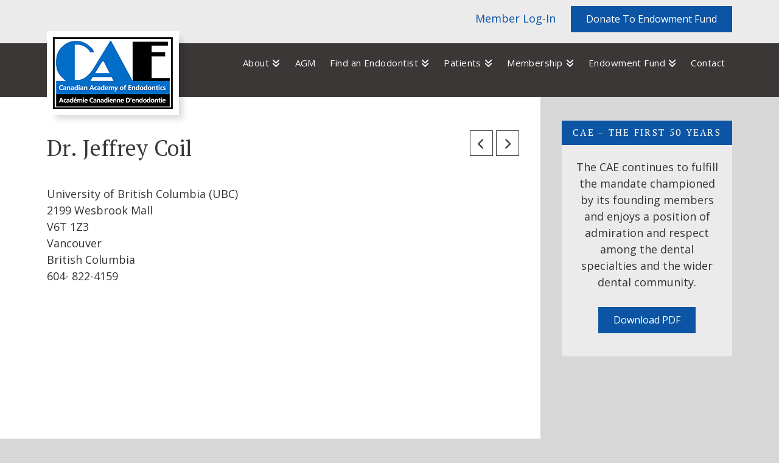

--- FILE ---
content_type: text/css
request_url: https://www.caendo.ca/wp-content/themes/x-child/style.css?ver=6.7.11
body_size: 2664
content:
/*

Theme Name: X &ndash; Child Theme
Theme URI: http://theme.co/x/
Author: Themeco
Author URI: http://theme.co/
Description: Make all of your modifications to X in this child theme.
Version: 1.0.0
Template: x

*/

/* ----------------------------------------- CAENDO 2019 */
.pmpro_account-membership-levelfee{
	visibility: none;
}


.single-case_studies article.comment {
	padding-top: 18px !important;
	padding-bottom: 18px !important;
}

.single-case_studies .x-comments-list .children {
	padding-left: 1.5em !important;
}

.h-location1 {
	display: inline-block;
    float: left;
    width: 48%;
    padding-right: 4%;
}

.h-location2 {
	display: inline-block;
    float: left;
    width: 48%;
}

.h-location2 iframe, .h-location1 iframe {
	max-width: 100% !important;
}

#searchform.form-search:before {
	bottom: 58% !important;
}

.form-search .search-query {
	width: calc(100% - 115px);
	margin-bottom: 15px !important;
	margin-right: 10px;
}

@media only screen and (max-width: 767px) {
	
	.h-location1, .h-location2 {
		width: 100% !important;
		padding-right: 0px !important;
		display: block !important;
		float: none !important;
	}
	
	#searchform.form-search .search-query, #searchform #s-meta {
		width: 100% !important;
		margin-right: 0px !important;
		display: block !important;
		float: none !important;
	}
	
	#searchform.form-search:before {
		bottom: 75% !important;
	}
	
}

/* ----------------------------------------- END */


h1, h2, h3, h4, h5, h6, .h1, .h2, .h3, .h4, .h5, .h6 {
	margin: 0.25em 0px 0.2em !important;
}

p {
	line-height: 1.5em !important; 
	margin-bottom: 1em !important;
}

ul {
	margin-bottom: 1em !important;
}

body {
	line-height: 1.5 em !important; 
}

header.x-header-landmark {
	text-align: center !important;
}

.x-navbar .desktop .x-nav > li:first-child > a {
    border-left: none !important;
}

.x-navbar .desktop .x-nav > li > a {
    border-right: none !important;
}

.pmpro_a-print.email{
	background-image: url(/wp-content/plugins/paid-memberships-pro/images/icon_email.gif);
}

.tg  {border-collapse:collapse;border-spacing:0;border-color:#ccc;}
.tg td{font-family:Arial, sans-serif;font-size:14px;padding:10px 5px;border-style:solid;border-width:0px;overflow:hidden;word-break:normal;border-color:#ccc;color:#333;background-color:#fff;}
.tg th{font-family:Arial, sans-serif;font-size:14px;font-weight:normal;padding:10px 5px;border-style:solid;border-width:0px;overflow:hidden;word-break:normal;border-color:#ccc;color:#333;background-color:#f0f0f0;}
.tg .tg-8126{background-color:#ebebeb;vertical-align:top}
.tg .tg-sx8x{background-color:#ebebeb;vertical-align:top}
.tg .tg-pbgl{font-weight:bold;font-size:16px;background-color:#0c55a4;color:#ffffff;text-align:center;vertical-align:top}
.tg .tg-amwm{font-weight:bold;text-align:center;vertical-align:top}
@media screen and (max-width: 767px) {.tg {width: auto !important;}.tg col {width: auto !important;}.tg-wrap {overflow-x: auto;-webkit-overflow-scrolling: touch;}}

.tg  {border-collapse:collapse;border-spacing:0;}
.tg td{background-color:#ebebeb; padding:10px 5px;border-style:solid;border-width:0px;overflow:hidden;word-break:normal;}
.tg th{font-weight:normal;padding:10px 5px;border-style:solid;border-width:0px;overflow:hidden;word-break:normal;}
.tg .tg-37fg{background-color:#0c55a4;color:#ffffff;text-align:center;vertical-align:top}
.tg .tg-8p1c{font-weight:bold;background-color:#ebebeb;vertical-align:top}
.tg .tg-0an2{font-style:italic;background-color:#ebebeb;text-align:center;vertical-align:top}
.tg .tg-sx8x{background-color:#ebebeb;vertical-align:top}
@media screen and (max-width: 767px) {.tg {width: auto !important;}.tg col {width: auto !important;}.tg-wrap {overflow-x: auto;-webkit-overflow-scrolling: touch;}}

tg  {border-collapse:collapse;border-spacing:0;border:none;}
.tg td{padding:10px 5px;border-style:solid;border-width:0px;overflow:hidden;word-break:normal;}
.tg th{font-weight:normal;padding:10px 5px;border-style:solid;border-width:0px;overflow:hidden;word-break:normal;}
.tg .tg-37fg{background-color:#0c55a4;color:#ffffff;text-align:center;vertical-align:top}
.tg .tg-8p1c{font-weight:bold;background-color:#ebebeb;vertical-align:top}
.tg .tg-sx8x{background-color:#ebebeb;vertical-align:top}
@media screen and (max-width: 767px) {.tg {width: auto !important;}.tg col {width: auto !important;}.tg-wrap {overflow-x: auto;-webkit-overflow-scrolling: touch;}}

.page-id-1244 .x-header-landmark{
	display: none !important;
}

.hide{
	display:none !important;
}

#text-8 h2 {
	display: none !important;
}

a.blue-txt {
	color: #0C55A4 !important;
}

a.blue-txt:hover {
	color: #3B3737 !important;
}

.entry-header {
    margin-top: 20px !important;
}

.espresso_events {
    margin-top: 20px !important;
}

select, textarea, input[type="text"], input[type="password"], input[type="datetime"], input[type="datetime-local"], input[type="date"], input[type="month"], input[type="time"], input[type="week"], input[type="number"], input[type="email"], input[type="url"], input[type="search"], input[type="tel"], input[type="color"], .uneditable-input {
	border: none !important;
	color: #555 !important;
	background-color: #ebebeb !important;
}

form.pmpro_member_directory_search {
    width: 100%;
}

#ee-event-datetimes-li-2 {
	display: none !important;
}

#text-3 {
	background-image: url("/wp-content/uploads/2015/11/find.jpg");
	background-color: transparent;
	height: 300px;
	background-size: cover;
	background-repeat: no-repeat !important;
}

#text-3 a {
	margin-top: 130px;
}

.postid-70 #text-4{
	display: none!important;
}

#text-4 {
	background-image: url("/wp-content/uploads/2015/11/winnipeg2.jpg");
	background-color: transparent;
	height: 300px;
	background-repeat: no-repeat !important;
	background-size: cover;
}

#text-4 a {
	margin-top: 130px;
}

.blue-bar {
	text-align: center;
	color: #333;
}

.greybackground {
	padding: 20px 20px 5px 20px;
	background-color: #f7f7f7;
	margin-top: -4px;
}

.picturebackground {
	background-image: url('/wp-content/uploads/2015/11/find.jpg') !important;
	height: 200px;
	background-repeat: no-repeat !important;
	background-size: cover;
}

.picturebackground a{
	margin-top: 80px !important;
}

.blue-bar h4{
	border: medium none !important;
	color: #FFF !important;
	background-color: #0C55A4;
	padding: 10px;
}

.grey-txt {
	color: #555 !important;
}

.white-txt {
	color: #fff !important;
}

a.white-txt {
	color: #fff !important;
}

.single-espresso_events .event-content {
	padding: 0px !important;
}


.single-espresso_events .event-datetimes {
	text-align: left;
	clear: both;
	color: #0C55A4;
	margin-left: -30px !important;
	margin-top: -20px !important;
}

.ticket-selector-submit-btn {
	margin: -10px 0px -10px !important;
	float: left !important;
}

.archive .entry-header {
	margin-bottom: 0px !important;
}

.archive .entry-content .excerpt {
	margin-top: 0px;
}

.archive .event-content {
	padding: 0px; 
	margin-top: 0px;
}

.archive .event-content form:first-child {
	margin: -25px 0px -10px !important;
	float: left;
}

.archive .event-datetimes {	
	margin-left: -30px !important;
}

.archive .event-content a {
	display: none;
} 

.x-sidebar .widget a {
	text-decoration: none !important;
}

.x-sidebar .widget {
	color: #333;
 	background-color: #ebebeb;
	text-align: center;
}

.x-sidebar .textwidget {
	padding: 20px;
}

.x-sidebar .h-widget {
	border: none !important;
	color: #fff !important;
	background-color: #0c55a4 !important;
}

.x-colophon.top h4 a:firstchild {
	color: #fff !important;
}

.ee-event-img {
	width: 100% !important;
}

.x-colophon.top {
	padding: 40px 0px !important;
}

.x-colophon.top .widget {
    color: #fff !important;
}

.x-colophon.top a {
    color: #4f93dd !important;
}

.x-colophon.top a:hover {
    color: #fff !important;
}

article .espresso_events, article .espresso_venues {
    margin-top: 0px !important;
    float: left;
    margin-right: 10px;
    width: 49%;
    background-color: rgb(235, 235, 235);
}

.event-header {
    text-align: left;
    padding: 0px 30px;
    margin-top: 15px;
    margin-bottom: 15px;
}

.espresso-event-list-wrapper-dv form:first-child  {
	float: left !important;
	margin: 0px !important;
	padding: 0px 30px !important;
}

.event-datetimes {
	text-align: left;
	clear: both;
	color: #0c55a4;
}

.event-content {
	text-align: left;
	padding: 0px 30px;
	margin-top: -17px;
}

.underline {
	text-decoration: underline;
	-moz-text-decoration-color: #0c55a4;
 	text-decoration-color: #0c55a4;
}

.page-header {
	display: none !important
}

.arrow {
	width: 52px !important;
	height: 29px !important;
	margin-top: 14px !important;
	padding: 0px 0px 0px 0px !important;
	margin-right: 10px !important;
}

.x-navbar {
	border-bottom: 0px !important;
}
.x-navbar .desktop .x-nav > li > a {
    height: 70px !important;
    padding-top: 20px !important;
}

.x-navbar-inner {
    min-height: 70px !important;
}

.x-navbar .desktop .x-nav > li > a:hover, .x-navbar .desktop .x-nav > .x-active > a, .x-navbar .desktop .x-nav > .current-menu-item > a {
	border-top: solid 5px #0c55a4 !important;
	box-shadow: none !important;
}

.x-navbar .desktop .x-nav > li:last-child > a {
    border-right: 0px solid rgba(255, 255, 255, 0.1);
}

.x-navbar .x-nav-wrap .x-nav > li > a {
    border-top: solid 5px transparent;
}

.x-navbar .desktop .x-nav > li > a {
	border-left: 0px !important;
}

.x-topbar {
	background-color: #ebebeb !important;
	z-index: 10 !important;
}

.x-topbar .p-info {
    float: right !important;
    margin: 10px 0px 10px;
    font-size: inherit;
    line-height: 1.3;
    color: #3b3737;
}
.x-topbar .p-info .blue-txt{
	padding: 0.813em 1.125em;
}

.x-navbar .x-brand {
    margin-top: -20px !important;
    padding: 10px;
    background-color: #fff !important;
    z-index: 1100;
    -webkit-box-shadow: 10px 10px 10px -4px rgba(0,0,0,0.15);
    -moz-box-shadow: 10px 10px 10px -4px rgba(0,0,0,0.15);
    box-shadow: 10px 10px 10px -4px rgba(0,0,0,0.15);
position: absolute !important;
}

.x-navbar .desktop .x-nav > li ul {
    top: 70px !important;
}

.blue-background {
	background-color: rgba(12, 85, 164, 0.8);
	padding: 10px 20px 1px !important;
	width: 500px;
}

.blue-background2 {
	background-color: rgba(59, 55, 55, 0.9);
	padding: 20px 20px 20px 20px !important;
	width: 500px;
}

.dark-btn {
	color: #FFF;
	border-color: #3B3737 !important;
	background-color: #3B3737 !important;
}

.dark-btn:hover {
	color: #3B3737 !important;
	border-color: #D7D7D7 !important;
	background-color: #D7D7D7 !important;
	text-shadow: none !important
}

.gfield_date_dropdown_day{
	display: none !important;
}

.name_prefix_select{
	display:block !important;
	float:none;
	clear:both;
	width: 100% !important;
}
.single-endodontist .entry-header{
	margin-bottom: 2em;
}


.mobile-slider {
	display: none;
}

.free.gfield_price .ginput_product_price_label, .free.gfield_price .ginput_product_price{
	display: none;
}
.campaign-summary-item{
	display: none !important;
}

.x-btn, .button, [type="submit"] {
	text-shadow: none !important;
	padding: .65em 1.5em !important;
}

body .gform_wrapper .top_label li.gfield.gf_left_half, body .gform_wrapper .top_label li.gfield.gf_right_half {
	clear: none !important;
}

div.tg-error-msg {
	display: none !important;
}

/*----------- MEMBER LEVELS ----------*/

#pmpro_levels a.pmpro_btn.pmpro_btn-select {
	color: #ffffff;
    border-color: #0c55a4 !important;
    background-color: #0c55a4 !important;
	font-size: 16px !important;
	font-weight: 400 !important;
	border-radius: 0px !important;
	padding: .4em 1.5em !important;
}

#pmpro_levels a.pmpro_btn.disabled {
	font-size: 16px !important;
	font-weight: 400 !important;
	border-radius: 0px !important;
	padding: .4em 1.5em !important;
	background-color: #eee !important;
	border-color: #eee !important;
}

#pmpro_levels .entry-header h2 {
	font-size: 200% !important;
}

#pmpro_levels a.pmpro_btn.pmpro_btn-select:hover {
	border-color: #3b3737 !important;
    background-color: #3b3737 !important;
}

#pmpro_levels .pmpro_level {
	border-bottom: #eee 2px solid !important;
}

#pmpro_levels p.pmpro_level-price {
	font-weight: 600 !important;
}

#pmpro_levels .entry-content {
	margin-top: 5px !important;
}

#pmpro_levels .entry-header {
	margin-top: 0px !important;
}

#pmpro_levels .entry-footer {
	padding-bottom: 8px !important;
}

.tg-search-inner input[type="text"] {
	background: #fff !important;
}

#grid-2115 input[type=text].tg-search {
	max-width: 100% !important;
	min-width: 175px !important;
	width: 230px;
	font-weight: 400;
}

#grid-2115 .tg-item-line-break {
	height: 6px !important;
}

body .gform_wrapper .top_label .gfield_label, body .gform_wrapper .left_label .gfield_label, body .gform_wrapper .right_label .gfield_label {
	font-weight: 600 !important;
}

/*------------ RESPONSIVE ------------*/

@media all and (max-width: 1200px){

	.x-navbar .x-brand {
	    position: relative !important;
	}

}

@media all and (max-width: 979px){

.mobile-slider {
	display: block !important;
}

.rev_slider_wrapper {
	display: none !important;
}

}

@media all and (max-width: 602px){
	.x-topbar .p-info a{
		
		display: block;
	}
	.x-topbar .p-info{
		text-align: center;
		width: 100%;
	}
}
/* 
header::after{
	content: "Renewals and donations will be temporarily offline till Friday, February 24th, 2023 midnight CST.";
	display: flex;
    justify-content: center;
    margin-top: 1.7em;
    background: red;
    color: white;
} */

--- FILE ---
content_type: text/plain
request_url: https://www.google-analytics.com/j/collect?v=1&_v=j102&a=1220621332&t=pageview&_s=1&dl=https%3A%2F%2Fwww.caendo.ca%2Fendodontist%2Fjeffrey-coil%2F&ul=en-us%40posix&dt=Dr.%20Jeffrey%20Coil%20-%20Canadian%20Academy%20of%20Endodontics&sr=1280x720&vp=1280x720&_u=IADAAEABAAAAACAAI~&jid=110070151&gjid=1129192729&cid=1329328533.1769899559&tid=UA-69691716-3&_gid=99096954.1769899559&_r=1&_slc=1&z=595372702
body_size: -563
content:
2,cG-17S7XVLFX3